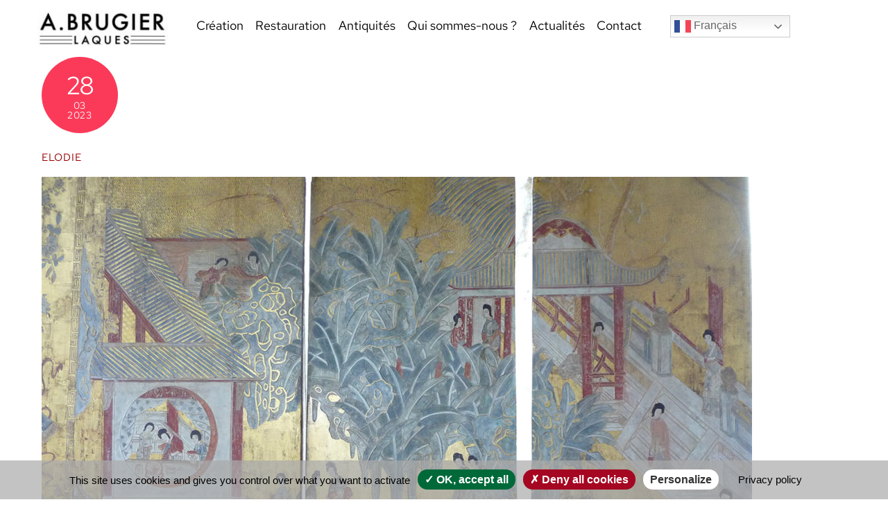

--- FILE ---
content_type: text/html; charset=UTF-8
request_url: https://www.ateliersbrugier.com/project/coro-or/coroor04/
body_size: 12740
content:
<!DOCTYPE html>
		<html lang="fr-FR">
			<head>
										<meta name="viewport" content="width=device-width, initial-scale=1">
						        <meta charset="UTF-8">
        <meta name="viewport" content="width=device-width, initial-scale=1, minimum-scale=1">
        <style id="tb_inline_styles" data-no-optimize="1">.tb_animation_on{overflow-x:hidden}.themify_builder .wow{visibility:hidden;animation-fill-mode:both}[data-tf-animation]{will-change:transform,opacity,visibility}.themify_builder .tf_lax_done{transition-duration:.8s;transition-timing-function:cubic-bezier(.165,.84,.44,1)}[data-sticky-active].tb_sticky_scroll_active{z-index:1}[data-sticky-active].tb_sticky_scroll_active .hide-on-stick{display:none}@media(min-width:1025px){.hide-desktop{width:0!important;height:0!important;padding:0!important;visibility:hidden!important;margin:0!important;display:table-column!important;background:0!important;content-visibility:hidden;overflow:hidden!important}}@media(min-width:769px) and (max-width:1024px){.hide-tablet_landscape{width:0!important;height:0!important;padding:0!important;visibility:hidden!important;margin:0!important;display:table-column!important;background:0!important;content-visibility:hidden;overflow:hidden!important}}@media(min-width:361px) and (max-width:768px){.hide-tablet{width:0!important;height:0!important;padding:0!important;visibility:hidden!important;margin:0!important;display:table-column!important;background:0!important;content-visibility:hidden;overflow:hidden!important}}@media(max-width:360px){.hide-mobile{width:0!important;height:0!important;padding:0!important;visibility:hidden!important;margin:0!important;display:table-column!important;background:0!important;content-visibility:hidden;overflow:hidden!important}}@media(max-width:768px){div.module-gallery-grid{--galn:var(--galt)}}@media(max-width:360px){
                .themify_map.tf_map_loaded{width:100%!important}
                .ui.builder_button,.ui.nav li a{padding:.525em 1.15em}
                .fullheight>.row_inner:not(.tb_col_count_1){min-height:0}
                div.module-gallery-grid{--galn:var(--galm);gap:8px}
            }</style><noscript><style>.themify_builder .wow,.wow .tf_lazy{visibility:visible!important}</style></noscript>            <style id="tf_lazy_style" data-no-optimize="1">
                .tf_svg_lazy{
                    content-visibility:auto;
                    background-size:100% 25%!important;
                    background-repeat:no-repeat!important;
                    background-position:0 0, 0 33.4%,0 66.6%,0 100%!important;
                    transition:filter .3s linear!important;
                    filter:blur(25px)!important;                    transform:translateZ(0)
                }
                .tf_svg_lazy_loaded{
                    filter:blur(0)!important
                }
                [data-lazy]:is(.module,.module_row:not(.tb_first)),.module[data-lazy] .ui,.module_row[data-lazy]:not(.tb_first):is(>.row_inner,.module_column[data-lazy],.module_subrow[data-lazy]){
                    background-image:none!important
                }
            </style>
            <noscript>
                <style>
                    .tf_svg_lazy{
                        display:none!important
                    }
                </style>
            </noscript>
                    <style id="tf_lazy_common" data-no-optimize="1">
                        img{
                max-width:100%;
                height:auto
            }
                                    :where(.tf_in_flx,.tf_flx){display:inline-flex;flex-wrap:wrap;place-items:center}
            .tf_fa,:is(em,i) tf-lottie{display:inline-block;vertical-align:middle}:is(em,i) tf-lottie{width:1.5em;height:1.5em}.tf_fa{width:1em;height:1em;stroke-width:0;stroke:currentColor;overflow:visible;fill:currentColor;pointer-events:none;text-rendering:optimizeSpeed;buffered-rendering:static}#tf_svg symbol{overflow:visible}:where(.tf_lazy){position:relative;visibility:visible;display:block;opacity:.3}.wow .tf_lazy:not(.tf_swiper-slide){visibility:hidden;opacity:1}div.tf_audio_lazy audio{visibility:hidden;height:0;display:inline}.mejs-container{visibility:visible}.tf_iframe_lazy{transition:opacity .3s ease-in-out;min-height:10px}:where(.tf_flx),.tf_swiper-wrapper{display:flex}.tf_swiper-slide{flex-shrink:0;opacity:0;width:100%;height:100%}.tf_swiper-wrapper>br,.tf_lazy.tf_swiper-wrapper .tf_lazy:after,.tf_lazy.tf_swiper-wrapper .tf_lazy:before{display:none}.tf_lazy:after,.tf_lazy:before{content:'';display:inline-block;position:absolute;width:10px!important;height:10px!important;margin:0 3px;top:50%!important;inset-inline:auto 50%!important;border-radius:100%;background-color:currentColor;visibility:visible;animation:tf-hrz-loader infinite .75s cubic-bezier(.2,.68,.18,1.08)}.tf_lazy:after{width:6px!important;height:6px!important;inset-inline:50% auto!important;margin-top:3px;animation-delay:-.4s}@keyframes tf-hrz-loader{0%,100%{transform:scale(1);opacity:1}50%{transform:scale(.1);opacity:.6}}.tf_lazy_lightbox{position:fixed;background:rgba(11,11,11,.8);color:#ccc;top:0;left:0;display:flex;align-items:center;justify-content:center;z-index:999}.tf_lazy_lightbox .tf_lazy:after,.tf_lazy_lightbox .tf_lazy:before{background:#fff}.tf_vd_lazy,tf-lottie{display:flex;flex-wrap:wrap}tf-lottie{aspect-ratio:1.777}.tf_w.tf_vd_lazy video{width:100%;height:auto;position:static;object-fit:cover}
        </style>
        <link type="image/png" href="https://www.ateliersbrugier.com/wp-content/uploads/2024/10/favicon-brugier.png" rel="apple-touch-icon" /><link type="image/png" href="https://www.ateliersbrugier.com/wp-content/uploads/2024/10/favicon-brugier.png" rel="icon" /><style id="themify-custom-fonts">@font-face{
	font-family:'red-hat';
	font-style:normal;
	font-weight:400;
	font-display:swap;
	src:url('https://www.ateliersbrugier.com/wp-content/uploads/2023/09/RedHatText-VariableFont_wght.ttf') format('truetype')
}
@font-face{
	font-family:'red-hat';
	font-style:italic;
	font-weight:400;
	font-display:swap;
	src:url('https://www.ateliersbrugier.com/wp-content/uploads/2023/09/RedHatText-Italic-VariableFont_wght.ttf') format('truetype')
}
</style><meta name='robots' content='index, follow, max-image-preview:large, max-snippet:-1, max-video-preview:-1' />

	<!-- This site is optimized with the Yoast SEO plugin v26.7 - https://yoast.com/wordpress/plugins/seo/ -->
	<title>- Ateliers Brugier</title>
	<link rel="canonical" href="https://www.ateliersbrugier.com/project/coro-or/coroor04/" />
	<meta property="og:locale" content="fr_FR" />
	<meta property="og:type" content="article" />
	<meta property="og:title" content="- Ateliers Brugier" />
	<meta property="og:url" content="https://www.ateliersbrugier.com/project/coro-or/coroor04/" />
	<meta property="og:site_name" content="Ateliers Brugier" />
	<meta property="article:modified_time" content="2023-03-28T11:43:44+00:00" />
	<meta property="og:image" content="https://www.ateliersbrugier.com/project/coro-or/coroor04" />
	<meta property="og:image:width" content="1200" />
	<meta property="og:image:height" content="900" />
	<meta property="og:image:type" content="image/jpeg" />
	<meta name="twitter:card" content="summary_large_image" />
	<script type="application/ld+json" class="yoast-schema-graph">{"@context":"https://schema.org","@graph":[{"@type":"WebPage","@id":"https://www.ateliersbrugier.com/project/coro-or/coroor04/","url":"https://www.ateliersbrugier.com/project/coro-or/coroor04/","name":"- Ateliers Brugier","isPartOf":{"@id":"https://www.ateliersbrugier.com/#website"},"primaryImageOfPage":{"@id":"https://www.ateliersbrugier.com/project/coro-or/coroor04/#primaryimage"},"image":{"@id":"https://www.ateliersbrugier.com/project/coro-or/coroor04/#primaryimage"},"thumbnailUrl":"https://www.ateliersbrugier.com/wp-content/uploads/2023/03/coroor04.jpg","datePublished":"2023-03-28T11:41:38+00:00","dateModified":"2023-03-28T11:43:44+00:00","inLanguage":"fr-FR","potentialAction":[{"@type":"ReadAction","target":["https://www.ateliersbrugier.com/project/coro-or/coroor04/"]}]},{"@type":"ImageObject","inLanguage":"fr-FR","@id":"https://www.ateliersbrugier.com/project/coro-or/coroor04/#primaryimage","url":"https://www.ateliersbrugier.com/wp-content/uploads/2023/03/coroor04.jpg","contentUrl":"https://www.ateliersbrugier.com/wp-content/uploads/2023/03/coroor04.jpg","width":1200,"height":900},{"@type":"WebSite","@id":"https://www.ateliersbrugier.com/#website","url":"https://www.ateliersbrugier.com/","name":"Ateliers Brugier","description":"","potentialAction":[{"@type":"SearchAction","target":{"@type":"EntryPoint","urlTemplate":"https://www.ateliersbrugier.com/?s={search_term_string}"},"query-input":{"@type":"PropertyValueSpecification","valueRequired":true,"valueName":"search_term_string"}}],"inLanguage":"fr-FR"}]}</script>
	<!-- / Yoast SEO plugin. -->


<link rel="alternate" type="application/rss+xml" title="Ateliers Brugier &raquo; Flux" href="https://www.ateliersbrugier.com/feed/" />
<link rel="alternate" type="application/rss+xml" title="Ateliers Brugier &raquo; Flux des commentaires" href="https://www.ateliersbrugier.com/comments/feed/" />
<link rel="alternate" title="oEmbed (JSON)" type="application/json+oembed" href="https://www.ateliersbrugier.com/wp-json/oembed/1.0/embed?url=https%3A%2F%2Fwww.ateliersbrugier.com%2Fproject%2Fcoro-or%2Fcoroor04%2F" />
<link rel="alternate" title="oEmbed (XML)" type="text/xml+oembed" href="https://www.ateliersbrugier.com/wp-json/oembed/1.0/embed?url=https%3A%2F%2Fwww.ateliersbrugier.com%2Fproject%2Fcoro-or%2Fcoroor04%2F&#038;format=xml" />
<style id='wp-img-auto-sizes-contain-inline-css'>
img:is([sizes=auto i],[sizes^="auto," i]){contain-intrinsic-size:3000px 1500px}
/*# sourceURL=wp-img-auto-sizes-contain-inline-css */
</style>
<link rel="preload" href="https://www.ateliersbrugier.com/wp-content/plugins/instagram-feed/css/sbi-styles.min.css?ver=6.10.0" as="style"><link rel='stylesheet' id='sbi_styles-css' href='https://www.ateliersbrugier.com/wp-content/plugins/instagram-feed/css/sbi-styles.min.css?ver=6.10.0' media='all' />
<style id='global-styles-inline-css'>
:root{--wp--preset--aspect-ratio--square: 1;--wp--preset--aspect-ratio--4-3: 4/3;--wp--preset--aspect-ratio--3-4: 3/4;--wp--preset--aspect-ratio--3-2: 3/2;--wp--preset--aspect-ratio--2-3: 2/3;--wp--preset--aspect-ratio--16-9: 16/9;--wp--preset--aspect-ratio--9-16: 9/16;--wp--preset--color--black: #000000;--wp--preset--color--cyan-bluish-gray: #abb8c3;--wp--preset--color--white: #ffffff;--wp--preset--color--pale-pink: #f78da7;--wp--preset--color--vivid-red: #cf2e2e;--wp--preset--color--luminous-vivid-orange: #ff6900;--wp--preset--color--luminous-vivid-amber: #fcb900;--wp--preset--color--light-green-cyan: #7bdcb5;--wp--preset--color--vivid-green-cyan: #00d084;--wp--preset--color--pale-cyan-blue: #8ed1fc;--wp--preset--color--vivid-cyan-blue: #0693e3;--wp--preset--color--vivid-purple: #9b51e0;--wp--preset--gradient--vivid-cyan-blue-to-vivid-purple: linear-gradient(135deg,rgb(6,147,227) 0%,rgb(155,81,224) 100%);--wp--preset--gradient--light-green-cyan-to-vivid-green-cyan: linear-gradient(135deg,rgb(122,220,180) 0%,rgb(0,208,130) 100%);--wp--preset--gradient--luminous-vivid-amber-to-luminous-vivid-orange: linear-gradient(135deg,rgb(252,185,0) 0%,rgb(255,105,0) 100%);--wp--preset--gradient--luminous-vivid-orange-to-vivid-red: linear-gradient(135deg,rgb(255,105,0) 0%,rgb(207,46,46) 100%);--wp--preset--gradient--very-light-gray-to-cyan-bluish-gray: linear-gradient(135deg,rgb(238,238,238) 0%,rgb(169,184,195) 100%);--wp--preset--gradient--cool-to-warm-spectrum: linear-gradient(135deg,rgb(74,234,220) 0%,rgb(151,120,209) 20%,rgb(207,42,186) 40%,rgb(238,44,130) 60%,rgb(251,105,98) 80%,rgb(254,248,76) 100%);--wp--preset--gradient--blush-light-purple: linear-gradient(135deg,rgb(255,206,236) 0%,rgb(152,150,240) 100%);--wp--preset--gradient--blush-bordeaux: linear-gradient(135deg,rgb(254,205,165) 0%,rgb(254,45,45) 50%,rgb(107,0,62) 100%);--wp--preset--gradient--luminous-dusk: linear-gradient(135deg,rgb(255,203,112) 0%,rgb(199,81,192) 50%,rgb(65,88,208) 100%);--wp--preset--gradient--pale-ocean: linear-gradient(135deg,rgb(255,245,203) 0%,rgb(182,227,212) 50%,rgb(51,167,181) 100%);--wp--preset--gradient--electric-grass: linear-gradient(135deg,rgb(202,248,128) 0%,rgb(113,206,126) 100%);--wp--preset--gradient--midnight: linear-gradient(135deg,rgb(2,3,129) 0%,rgb(40,116,252) 100%);--wp--preset--font-size--small: 13px;--wp--preset--font-size--medium: clamp(14px, 0.875rem + ((1vw - 3.2px) * 0.469), 20px);--wp--preset--font-size--large: clamp(22.041px, 1.378rem + ((1vw - 3.2px) * 1.091), 36px);--wp--preset--font-size--x-large: clamp(25.014px, 1.563rem + ((1vw - 3.2px) * 1.327), 42px);--wp--preset--font-family--system-font: -apple-system,BlinkMacSystemFont,"Segoe UI",Roboto,Oxygen-Sans,Ubuntu,Cantarell,"Helvetica Neue",sans-serif;--wp--preset--spacing--20: 0.44rem;--wp--preset--spacing--30: 0.67rem;--wp--preset--spacing--40: 1rem;--wp--preset--spacing--50: 1.5rem;--wp--preset--spacing--60: 2.25rem;--wp--preset--spacing--70: 3.38rem;--wp--preset--spacing--80: 5.06rem;--wp--preset--shadow--natural: 6px 6px 9px rgba(0, 0, 0, 0.2);--wp--preset--shadow--deep: 12px 12px 50px rgba(0, 0, 0, 0.4);--wp--preset--shadow--sharp: 6px 6px 0px rgba(0, 0, 0, 0.2);--wp--preset--shadow--outlined: 6px 6px 0px -3px rgb(255, 255, 255), 6px 6px rgb(0, 0, 0);--wp--preset--shadow--crisp: 6px 6px 0px rgb(0, 0, 0);}:where(body) { margin: 0; }.wp-site-blocks > .alignleft { float: left; margin-right: 2em; }.wp-site-blocks > .alignright { float: right; margin-left: 2em; }.wp-site-blocks > .aligncenter { justify-content: center; margin-left: auto; margin-right: auto; }:where(.wp-site-blocks) > * { margin-block-start: 24px; margin-block-end: 0; }:where(.wp-site-blocks) > :first-child { margin-block-start: 0; }:where(.wp-site-blocks) > :last-child { margin-block-end: 0; }:root { --wp--style--block-gap: 24px; }:root :where(.is-layout-flow) > :first-child{margin-block-start: 0;}:root :where(.is-layout-flow) > :last-child{margin-block-end: 0;}:root :where(.is-layout-flow) > *{margin-block-start: 24px;margin-block-end: 0;}:root :where(.is-layout-constrained) > :first-child{margin-block-start: 0;}:root :where(.is-layout-constrained) > :last-child{margin-block-end: 0;}:root :where(.is-layout-constrained) > *{margin-block-start: 24px;margin-block-end: 0;}:root :where(.is-layout-flex){gap: 24px;}:root :where(.is-layout-grid){gap: 24px;}.is-layout-flow > .alignleft{float: left;margin-inline-start: 0;margin-inline-end: 2em;}.is-layout-flow > .alignright{float: right;margin-inline-start: 2em;margin-inline-end: 0;}.is-layout-flow > .aligncenter{margin-left: auto !important;margin-right: auto !important;}.is-layout-constrained > .alignleft{float: left;margin-inline-start: 0;margin-inline-end: 2em;}.is-layout-constrained > .alignright{float: right;margin-inline-start: 2em;margin-inline-end: 0;}.is-layout-constrained > .aligncenter{margin-left: auto !important;margin-right: auto !important;}.is-layout-constrained > :where(:not(.alignleft):not(.alignright):not(.alignfull)){margin-left: auto !important;margin-right: auto !important;}body .is-layout-flex{display: flex;}.is-layout-flex{flex-wrap: wrap;align-items: center;}.is-layout-flex > :is(*, div){margin: 0;}body .is-layout-grid{display: grid;}.is-layout-grid > :is(*, div){margin: 0;}body{font-family: var(--wp--preset--font-family--system-font);font-size: var(--wp--preset--font-size--medium);line-height: 1.6;padding-top: 0px;padding-right: 0px;padding-bottom: 0px;padding-left: 0px;}a:where(:not(.wp-element-button)){text-decoration: underline;}:root :where(.wp-element-button, .wp-block-button__link){background-color: #32373c;border-width: 0;color: #fff;font-family: inherit;font-size: inherit;font-style: inherit;font-weight: inherit;letter-spacing: inherit;line-height: inherit;padding-top: calc(0.667em + 2px);padding-right: calc(1.333em + 2px);padding-bottom: calc(0.667em + 2px);padding-left: calc(1.333em + 2px);text-decoration: none;text-transform: inherit;}.has-black-color{color: var(--wp--preset--color--black) !important;}.has-cyan-bluish-gray-color{color: var(--wp--preset--color--cyan-bluish-gray) !important;}.has-white-color{color: var(--wp--preset--color--white) !important;}.has-pale-pink-color{color: var(--wp--preset--color--pale-pink) !important;}.has-vivid-red-color{color: var(--wp--preset--color--vivid-red) !important;}.has-luminous-vivid-orange-color{color: var(--wp--preset--color--luminous-vivid-orange) !important;}.has-luminous-vivid-amber-color{color: var(--wp--preset--color--luminous-vivid-amber) !important;}.has-light-green-cyan-color{color: var(--wp--preset--color--light-green-cyan) !important;}.has-vivid-green-cyan-color{color: var(--wp--preset--color--vivid-green-cyan) !important;}.has-pale-cyan-blue-color{color: var(--wp--preset--color--pale-cyan-blue) !important;}.has-vivid-cyan-blue-color{color: var(--wp--preset--color--vivid-cyan-blue) !important;}.has-vivid-purple-color{color: var(--wp--preset--color--vivid-purple) !important;}.has-black-background-color{background-color: var(--wp--preset--color--black) !important;}.has-cyan-bluish-gray-background-color{background-color: var(--wp--preset--color--cyan-bluish-gray) !important;}.has-white-background-color{background-color: var(--wp--preset--color--white) !important;}.has-pale-pink-background-color{background-color: var(--wp--preset--color--pale-pink) !important;}.has-vivid-red-background-color{background-color: var(--wp--preset--color--vivid-red) !important;}.has-luminous-vivid-orange-background-color{background-color: var(--wp--preset--color--luminous-vivid-orange) !important;}.has-luminous-vivid-amber-background-color{background-color: var(--wp--preset--color--luminous-vivid-amber) !important;}.has-light-green-cyan-background-color{background-color: var(--wp--preset--color--light-green-cyan) !important;}.has-vivid-green-cyan-background-color{background-color: var(--wp--preset--color--vivid-green-cyan) !important;}.has-pale-cyan-blue-background-color{background-color: var(--wp--preset--color--pale-cyan-blue) !important;}.has-vivid-cyan-blue-background-color{background-color: var(--wp--preset--color--vivid-cyan-blue) !important;}.has-vivid-purple-background-color{background-color: var(--wp--preset--color--vivid-purple) !important;}.has-black-border-color{border-color: var(--wp--preset--color--black) !important;}.has-cyan-bluish-gray-border-color{border-color: var(--wp--preset--color--cyan-bluish-gray) !important;}.has-white-border-color{border-color: var(--wp--preset--color--white) !important;}.has-pale-pink-border-color{border-color: var(--wp--preset--color--pale-pink) !important;}.has-vivid-red-border-color{border-color: var(--wp--preset--color--vivid-red) !important;}.has-luminous-vivid-orange-border-color{border-color: var(--wp--preset--color--luminous-vivid-orange) !important;}.has-luminous-vivid-amber-border-color{border-color: var(--wp--preset--color--luminous-vivid-amber) !important;}.has-light-green-cyan-border-color{border-color: var(--wp--preset--color--light-green-cyan) !important;}.has-vivid-green-cyan-border-color{border-color: var(--wp--preset--color--vivid-green-cyan) !important;}.has-pale-cyan-blue-border-color{border-color: var(--wp--preset--color--pale-cyan-blue) !important;}.has-vivid-cyan-blue-border-color{border-color: var(--wp--preset--color--vivid-cyan-blue) !important;}.has-vivid-purple-border-color{border-color: var(--wp--preset--color--vivid-purple) !important;}.has-vivid-cyan-blue-to-vivid-purple-gradient-background{background: var(--wp--preset--gradient--vivid-cyan-blue-to-vivid-purple) !important;}.has-light-green-cyan-to-vivid-green-cyan-gradient-background{background: var(--wp--preset--gradient--light-green-cyan-to-vivid-green-cyan) !important;}.has-luminous-vivid-amber-to-luminous-vivid-orange-gradient-background{background: var(--wp--preset--gradient--luminous-vivid-amber-to-luminous-vivid-orange) !important;}.has-luminous-vivid-orange-to-vivid-red-gradient-background{background: var(--wp--preset--gradient--luminous-vivid-orange-to-vivid-red) !important;}.has-very-light-gray-to-cyan-bluish-gray-gradient-background{background: var(--wp--preset--gradient--very-light-gray-to-cyan-bluish-gray) !important;}.has-cool-to-warm-spectrum-gradient-background{background: var(--wp--preset--gradient--cool-to-warm-spectrum) !important;}.has-blush-light-purple-gradient-background{background: var(--wp--preset--gradient--blush-light-purple) !important;}.has-blush-bordeaux-gradient-background{background: var(--wp--preset--gradient--blush-bordeaux) !important;}.has-luminous-dusk-gradient-background{background: var(--wp--preset--gradient--luminous-dusk) !important;}.has-pale-ocean-gradient-background{background: var(--wp--preset--gradient--pale-ocean) !important;}.has-electric-grass-gradient-background{background: var(--wp--preset--gradient--electric-grass) !important;}.has-midnight-gradient-background{background: var(--wp--preset--gradient--midnight) !important;}.has-small-font-size{font-size: var(--wp--preset--font-size--small) !important;}.has-medium-font-size{font-size: var(--wp--preset--font-size--medium) !important;}.has-large-font-size{font-size: var(--wp--preset--font-size--large) !important;}.has-x-large-font-size{font-size: var(--wp--preset--font-size--x-large) !important;}.has-system-font-font-family{font-family: var(--wp--preset--font-family--system-font) !important;}
:root :where(.wp-block-pullquote){font-size: clamp(0.984em, 0.984rem + ((1vw - 0.2em) * 0.645), 1.5em);line-height: 1.6;}
/*# sourceURL=global-styles-inline-css */
</style>
<link rel="preload" href="https://www.ateliersbrugier.com/wp-content/plugins/themify-shortcodes/assets/styles.css?ver=6.9" as="style"><link rel='stylesheet' id='themify-shortcodes-css' href='https://www.ateliersbrugier.com/wp-content/plugins/themify-shortcodes/assets/styles.css?ver=6.9' media='all' />
<link rel="preload" href="https://www.ateliersbrugier.com/wp-content/plugins/themify-ptb/public/css/ptb-public.css?ver=2.2.5" as="style"><link rel='stylesheet' id='ptb-css' href='https://www.ateliersbrugier.com/wp-content/plugins/themify-ptb/public/css/ptb-public.css?ver=2.2.5' media='all' />
<script src="https://www.ateliersbrugier.com/wp-includes/js/jquery/jquery.min.js?ver=3.7.1" id="jquery-core-js"></script>
<script src="https://www.ateliersbrugier.com/wp-includes/js/jquery/jquery-migrate.min.js?ver=3.4.1" id="jquery-migrate-js"></script>
<script id="ptb-js-extra">
var ptb = {"url":"https://www.ateliersbrugier.com/wp-content/plugins/themify-ptb/public/","ver":"2.2.5","include":"https://www.ateliersbrugier.com/wp-includes/js/","is_themify":"1","jqmeter":"https://www.ateliersbrugier.com/wp-content/plugins/themify-ptb/public/js/jqmeter.min.js","ajaxurl":"https://www.ateliersbrugier.com/wp-admin/admin-ajax.php","lng":"fr","map_key":"AIzaSyAGtaXQMh23PUrh32Jec2RUnVzzoVoVyLw","modules":{"gallery":{"js":"https://www.ateliersbrugier.com/wp-content/plugins/themify-ptb/public/js/modules/gallery.js","selector":".ptb_extra_showcase, .ptb_extra_gallery_masonry .ptb_extra_gallery"},"map":{"js":"https://www.ateliersbrugier.com/wp-content/plugins/themify-ptb/public/js/modules/map.js","selector":".ptb_extra_map"},"progress_bar":{"js":"https://www.ateliersbrugier.com/wp-content/plugins/themify-ptb/public/js/modules/progress_bar.js","selector":".ptb_extra_progress_bar"},"rating":{"js":"https://www.ateliersbrugier.com/wp-content/plugins/themify-ptb/public/js/modules/rating.js","selector":".ptb_extra_rating"},"video":{"js":"https://www.ateliersbrugier.com/wp-content/plugins/themify-ptb/public/js/modules/video.js","selector":".ptb_extra_show_video"},"accordion":{"js":"https://www.ateliersbrugier.com/wp-content/plugins/themify-ptb/public/js/modules/accordion.js","selector":".ptb_extra_accordion"},"lightbox":{"js":"https://www.ateliersbrugier.com/wp-content/plugins/themify-ptb/public/js/modules/lightbox.js","selector":".ptb_lightbox, .ptb_extra_lightbox, .ptb_extra_video_lightbox"},"masonry":{"js":"https://www.ateliersbrugier.com/wp-content/plugins/themify-ptb/public/js/modules/masonry.js","selector":".ptb_masonry"},"post_filter":{"js":"https://www.ateliersbrugier.com/wp-content/plugins/themify-ptb/public/js/modules/post_filter.js","selector":".ptb-post-filter"}}};
//# sourceURL=ptb-js-extra
</script>
<script defer="defer" src="https://www.ateliersbrugier.com/wp-content/plugins/themify-ptb/public/js/ptb-public.js?ver=2.2.5" id="ptb-js"></script>
<link rel="EditURI" type="application/rsd+xml" title="RSD" href="https://www.ateliersbrugier.com/xmlrpc.php?rsd" />
<meta name="generator" content="WordPress 6.9" />
<meta name="generator" content="Redux 4.5.10" />			<!-- DO NOT COPY THIS SNIPPET! Start of Page Analytics Tracking for HubSpot WordPress plugin v11.3.37-->
			<script class="hsq-set-content-id" data-content-id="blog-post">
				var _hsq = _hsq || [];
				_hsq.push(["setContentType", "blog-post"]);
			</script>
			<!-- DO NOT COPY THIS SNIPPET! End of Page Analytics Tracking for HubSpot WordPress plugin -->
			
	<style>
	@keyframes themifyAnimatedBG{
		0%{background-color:#33baab}100%{background-color:#e33b9e}50%{background-color:#4961d7}33.3%{background-color:#2ea85c}25%{background-color:#2bb8ed}20%{background-color:#dd5135}
	}
	.module_row.animated-bg{
		animation:themifyAnimatedBG 30000ms infinite alternate
	}
	</style>
	<style>.recentcomments a{display:inline !important;padding:0 !important;margin:0 !important;}</style><!-- Matomo -->
<script>
  var _paq = window._paq = window._paq || [];
  /* tracker methods like "setCustomDimension" should be called before "trackPageView" */
  _paq.push(['trackPageView']);
  _paq.push(['enableLinkTracking']);
  (function() {
    var u="//data.lemajordome.net/";
    _paq.push(['setTrackerUrl', u+'matomo.php']);
    _paq.push(['setSiteId', '48']);
    var d=document, g=d.createElement('script'), s=d.getElementsByTagName('script')[0];
    g.async=true; g.src=u+'matomo.js'; s.parentNode.insertBefore(g,s);
  })();
</script>
<!-- End Matomo Code -->

<!-- Tarte au citron -->
<script type="text/javascript" src="https://www.ateliersbrugier.com/tarteaucitron/tarteaucitron.js"></script>
<script type="text/javascript">

    	tarteaucitron.init({
   	   "privacyUrl": "https://www.ateliersbrugier.com/mentions-legales/", /* Privacy policy url */

 "hashtag": "#tarteaucitron", /* Open the panel with this hashtag */
    	  "cookieName": "tarteaucitron", /* Cookie name */
    
    	  "orientation": "bottom", /* Banner position (top - bottom) */
       
          "groupServices": false, /* Group services by category */
                           
    	  "showAlertSmall": false, /* Show the small banner on bottom right */
    	  "cookieslist": false, /* Show the cookie list */
                           
          "closePopup": false, /* Show a close X on the banner */

          "showIcon": true, /* Show cookie icon to manage cookies */
          //"iconSrc": "", /* Optionnal: URL or base64 encoded image */
          "iconPosition": "BottomRight", /* BottomRight, BottomLeft, TopRight and TopLeft */

    	  "adblocker": false, /* Show a Warning if an adblocker is detected */
                           
          "DenyAllCta" : true, /* Show the deny all button */
          "AcceptAllCta" : true, /* Show the accept all button when highPrivacy on */
          "highPrivacy": true, /* HIGHLY RECOMMANDED Disable auto consent */
                           
    	  "handleBrowserDNTRequest": false, /* If Do Not Track == 1, disallow all */

    	  "removeCredit": false, /* Remove credit link */
    	  "moreInfoLink": true, /* Show more info link */

          "useExternalCss": false, /* If false, the tarteaucitron.css file will be loaded */
          "useExternalJs": false, /* If false, the tarteaucitron.js file will be loaded */

    	  //"cookieDomain": ".my-multisite-domaine.fr", /* Shared cookie for multisite */
                          
          "readmoreLink": "", /* Change the default readmore link */

          "mandatory": true, /* Show a message about mandatory cookies */
        });
        </script>
		<script type="text/javascript">tarteaucitron.user.hotjarId = 		3466866;tarteaucitron.user.HotjarSv = 6;</script>

<!-- FIN Tarte au citron -->

<!-- Hotjar Tracking Code for Les ateliers Brugier -->
<script>
    (function(h,o,t,j,a,r){
        h.hj=h.hj||function(){(h.hj.q=h.hj.q||[]).push(arguments)};
        h._hjSettings={hjid:3466866,hjsv:6};
        a=o.getElementsByTagName('head')[0];
        r=o.createElement('script');r.async=1;
        r.src=t+h._hjSettings.hjid+j+h._hjSettings.hjsv;
        a.appendChild(r);
    })(window,document,'https://static.hotjar.com/c/hotjar-','.js?sv=');
</script><link rel="prefetch" href="https://www.ateliersbrugier.com/wp-content/themes/themify-ultra/js/themify-script.js?ver=8.0.8" as="script" fetchpriority="low"><link rel="prefetch" href="https://www.ateliersbrugier.com/wp-content/themes/themify-ultra/themify/js/modules/themify-sidemenu.js?ver=8.2.0" as="script" fetchpriority="low"><link rel="prefetch" href="https://www.ateliersbrugier.com/wp-content/themes/themify-ultra/themify/themify-builder/js/modules/sticky.js?ver=8.2.0" as="script" fetchpriority="low"><link rel="prefetch" href="https://www.ateliersbrugier.com/wp-content/themes/themify-ultra/themify/themify-builder/js/modules/menu.js?ver=8.2.0" as="script" fetchpriority="low"><link rel="preload" href="https://www.ateliersbrugier.com/wp-content/themes/themify-ultra/themify/themify-builder/js/themify-builder-script.js?ver=8.2.0" as="script" fetchpriority="low"><link rel="preload" href="https://www.ateliersbrugier.com/wp-content/uploads/2024/10/2024-LOGO-brugier.jpg" as="image"><link rel="preload" href="https://www.ateliersbrugier.com/wp-content/uploads/2026/01/Ateliers-Brugier-logo-2025-200x53.jpg" as="image" imagesrcset="https://www.ateliersbrugier.com/wp-content/uploads/2026/01/Ateliers-Brugier-logo-2025-200x53.jpg 200w, https://www.ateliersbrugier.com/wp-content/uploads/2026/01/Ateliers-Brugier-logo-2025-300x80.jpg 300w, https://www.ateliersbrugier.com/wp-content/uploads/2026/01/Ateliers-Brugier-logo-2025.jpg 513w" imagesizes="(max-width: 200px) 100vw, 200px" fetchpriority="high"><style id="tf_gf_fonts_style">@font-face{font-family:'Public Sans';font-style:italic;font-display:swap;src:url(https://fonts.gstatic.com/s/publicsans/v21/ijwTs572Xtc6ZYQws9YVwnNDTJPax9k0.woff2) format('woff2');unicode-range:U+0102-0103,U+0110-0111,U+0128-0129,U+0168-0169,U+01A0-01A1,U+01AF-01B0,U+0300-0301,U+0303-0304,U+0308-0309,U+0323,U+0329,U+1EA0-1EF9,U+20AB;}@font-face{font-family:'Public Sans';font-style:italic;font-display:swap;src:url(https://fonts.gstatic.com/s/publicsans/v21/ijwTs572Xtc6ZYQws9YVwnNDTJLax9k0.woff2) format('woff2');unicode-range:U+0100-02BA,U+02BD-02C5,U+02C7-02CC,U+02CE-02D7,U+02DD-02FF,U+0304,U+0308,U+0329,U+1D00-1DBF,U+1E00-1E9F,U+1EF2-1EFF,U+2020,U+20A0-20AB,U+20AD-20C0,U+2113,U+2C60-2C7F,U+A720-A7FF;}@font-face{font-family:'Public Sans';font-style:italic;font-display:swap;src:url(https://fonts.gstatic.com/s/publicsans/v21/ijwTs572Xtc6ZYQws9YVwnNDTJzaxw.woff2) format('woff2');unicode-range:U+0000-00FF,U+0131,U+0152-0153,U+02BB-02BC,U+02C6,U+02DA,U+02DC,U+0304,U+0308,U+0329,U+2000-206F,U+20AC,U+2122,U+2191,U+2193,U+2212,U+2215,U+FEFF,U+FFFD;}@font-face{font-family:'Public Sans';font-style:italic;font-weight:600;font-display:swap;src:url(https://fonts.gstatic.com/s/publicsans/v21/ijwTs572Xtc6ZYQws9YVwnNDTJPax9k0.woff2) format('woff2');unicode-range:U+0102-0103,U+0110-0111,U+0128-0129,U+0168-0169,U+01A0-01A1,U+01AF-01B0,U+0300-0301,U+0303-0304,U+0308-0309,U+0323,U+0329,U+1EA0-1EF9,U+20AB;}@font-face{font-family:'Public Sans';font-style:italic;font-weight:600;font-display:swap;src:url(https://fonts.gstatic.com/s/publicsans/v21/ijwTs572Xtc6ZYQws9YVwnNDTJLax9k0.woff2) format('woff2');unicode-range:U+0100-02BA,U+02BD-02C5,U+02C7-02CC,U+02CE-02D7,U+02DD-02FF,U+0304,U+0308,U+0329,U+1D00-1DBF,U+1E00-1E9F,U+1EF2-1EFF,U+2020,U+20A0-20AB,U+20AD-20C0,U+2113,U+2C60-2C7F,U+A720-A7FF;}@font-face{font-family:'Public Sans';font-style:italic;font-weight:600;font-display:swap;src:url(https://fonts.gstatic.com/s/publicsans/v21/ijwTs572Xtc6ZYQws9YVwnNDTJzaxw.woff2) format('woff2');unicode-range:U+0000-00FF,U+0131,U+0152-0153,U+02BB-02BC,U+02C6,U+02DA,U+02DC,U+0304,U+0308,U+0329,U+2000-206F,U+20AC,U+2122,U+2191,U+2193,U+2212,U+2215,U+FEFF,U+FFFD;}@font-face{font-family:'Public Sans';font-style:italic;font-weight:700;font-display:swap;src:url(https://fonts.gstatic.com/s/publicsans/v21/ijwTs572Xtc6ZYQws9YVwnNDTJPax9k0.woff2) format('woff2');unicode-range:U+0102-0103,U+0110-0111,U+0128-0129,U+0168-0169,U+01A0-01A1,U+01AF-01B0,U+0300-0301,U+0303-0304,U+0308-0309,U+0323,U+0329,U+1EA0-1EF9,U+20AB;}@font-face{font-family:'Public Sans';font-style:italic;font-weight:700;font-display:swap;src:url(https://fonts.gstatic.com/s/publicsans/v21/ijwTs572Xtc6ZYQws9YVwnNDTJLax9k0.woff2) format('woff2');unicode-range:U+0100-02BA,U+02BD-02C5,U+02C7-02CC,U+02CE-02D7,U+02DD-02FF,U+0304,U+0308,U+0329,U+1D00-1DBF,U+1E00-1E9F,U+1EF2-1EFF,U+2020,U+20A0-20AB,U+20AD-20C0,U+2113,U+2C60-2C7F,U+A720-A7FF;}@font-face{font-family:'Public Sans';font-style:italic;font-weight:700;font-display:swap;src:url(https://fonts.gstatic.com/s/publicsans/v21/ijwTs572Xtc6ZYQws9YVwnNDTJzaxw.woff2) format('woff2');unicode-range:U+0000-00FF,U+0131,U+0152-0153,U+02BB-02BC,U+02C6,U+02DA,U+02DC,U+0304,U+0308,U+0329,U+2000-206F,U+20AC,U+2122,U+2191,U+2193,U+2212,U+2215,U+FEFF,U+FFFD;}@font-face{font-family:'Public Sans';font-display:swap;src:url(https://fonts.gstatic.com/s/publicsans/v21/ijwRs572Xtc6ZYQws9YVwnNJfJ7Cww.woff2) format('woff2');unicode-range:U+0102-0103,U+0110-0111,U+0128-0129,U+0168-0169,U+01A0-01A1,U+01AF-01B0,U+0300-0301,U+0303-0304,U+0308-0309,U+0323,U+0329,U+1EA0-1EF9,U+20AB;}@font-face{font-family:'Public Sans';font-display:swap;src:url(https://fonts.gstatic.com/s/publicsans/v21/ijwRs572Xtc6ZYQws9YVwnNIfJ7Cww.woff2) format('woff2');unicode-range:U+0100-02BA,U+02BD-02C5,U+02C7-02CC,U+02CE-02D7,U+02DD-02FF,U+0304,U+0308,U+0329,U+1D00-1DBF,U+1E00-1E9F,U+1EF2-1EFF,U+2020,U+20A0-20AB,U+20AD-20C0,U+2113,U+2C60-2C7F,U+A720-A7FF;}@font-face{font-family:'Public Sans';font-display:swap;src:url(https://fonts.gstatic.com/s/publicsans/v21/ijwRs572Xtc6ZYQws9YVwnNGfJ4.woff2) format('woff2');unicode-range:U+0000-00FF,U+0131,U+0152-0153,U+02BB-02BC,U+02C6,U+02DA,U+02DC,U+0304,U+0308,U+0329,U+2000-206F,U+20AC,U+2122,U+2191,U+2193,U+2212,U+2215,U+FEFF,U+FFFD;}@font-face{font-family:'Public Sans';font-weight:600;font-display:swap;src:url(https://fonts.gstatic.com/s/publicsans/v21/ijwRs572Xtc6ZYQws9YVwnNJfJ7Cww.woff2) format('woff2');unicode-range:U+0102-0103,U+0110-0111,U+0128-0129,U+0168-0169,U+01A0-01A1,U+01AF-01B0,U+0300-0301,U+0303-0304,U+0308-0309,U+0323,U+0329,U+1EA0-1EF9,U+20AB;}@font-face{font-family:'Public Sans';font-weight:600;font-display:swap;src:url(https://fonts.gstatic.com/s/publicsans/v21/ijwRs572Xtc6ZYQws9YVwnNIfJ7Cww.woff2) format('woff2');unicode-range:U+0100-02BA,U+02BD-02C5,U+02C7-02CC,U+02CE-02D7,U+02DD-02FF,U+0304,U+0308,U+0329,U+1D00-1DBF,U+1E00-1E9F,U+1EF2-1EFF,U+2020,U+20A0-20AB,U+20AD-20C0,U+2113,U+2C60-2C7F,U+A720-A7FF;}@font-face{font-family:'Public Sans';font-weight:600;font-display:swap;src:url(https://fonts.gstatic.com/s/publicsans/v21/ijwRs572Xtc6ZYQws9YVwnNGfJ4.woff2) format('woff2');unicode-range:U+0000-00FF,U+0131,U+0152-0153,U+02BB-02BC,U+02C6,U+02DA,U+02DC,U+0304,U+0308,U+0329,U+2000-206F,U+20AC,U+2122,U+2191,U+2193,U+2212,U+2215,U+FEFF,U+FFFD;}@font-face{font-family:'Public Sans';font-weight:700;font-display:swap;src:url(https://fonts.gstatic.com/s/publicsans/v21/ijwRs572Xtc6ZYQws9YVwnNJfJ7Cww.woff2) format('woff2');unicode-range:U+0102-0103,U+0110-0111,U+0128-0129,U+0168-0169,U+01A0-01A1,U+01AF-01B0,U+0300-0301,U+0303-0304,U+0308-0309,U+0323,U+0329,U+1EA0-1EF9,U+20AB;}@font-face{font-family:'Public Sans';font-weight:700;font-display:swap;src:url(https://fonts.gstatic.com/s/publicsans/v21/ijwRs572Xtc6ZYQws9YVwnNIfJ7Cww.woff2) format('woff2');unicode-range:U+0100-02BA,U+02BD-02C5,U+02C7-02CC,U+02CE-02D7,U+02DD-02FF,U+0304,U+0308,U+0329,U+1D00-1DBF,U+1E00-1E9F,U+1EF2-1EFF,U+2020,U+20A0-20AB,U+20AD-20C0,U+2113,U+2C60-2C7F,U+A720-A7FF;}@font-face{font-family:'Public Sans';font-weight:700;font-display:swap;src:url(https://fonts.gstatic.com/s/publicsans/v21/ijwRs572Xtc6ZYQws9YVwnNGfJ4.woff2) format('woff2');unicode-range:U+0000-00FF,U+0131,U+0152-0153,U+02BB-02BC,U+02C6,U+02DA,U+02DC,U+0304,U+0308,U+0329,U+2000-206F,U+20AC,U+2122,U+2191,U+2193,U+2212,U+2215,U+FEFF,U+FFFD;}</style><link rel="preload" fetchpriority="high" href="https://www.ateliersbrugier.com/wp-content/uploads/themify-concate/4185500341/themify-3973285756.css" as="style"><link fetchpriority="high" id="themify_concate-css" rel="stylesheet" href="https://www.ateliersbrugier.com/wp-content/uploads/themify-concate/4185500341/themify-3973285756.css">			</head>
			<body class="attachment wp-singular attachment-template-default single single-attachment postid-3579 attachmentid-3579 attachment-jpeg wp-theme-themify-ultra wp-child-theme-themify-ultra-child skin-default sidebar-none default_width no-home tb_animation_on ready-view header-horizontal no-fixed-header footer-block search-off footer-widgets-off footer-menu-navigation-off sidemenu-active">
				<a class="screen-reader-text skip-to-content" href="#content">Skip to content</a><svg id="tf_svg" style="display:none"><defs></defs></svg><script> </script>					<div id="pagewrap" class="tf_box hfeed site">
						<!-- Builder Pro Template Start: Header --><header id="tbp_header" class="tbp_template" data-label="disabled"><!--themify_builder_content-->
<div id="themify_builder_content-3748" data-postid="3748" class="themify_builder_content themify_builder_content-3748 themify_builder tf_clear">
                    <div  data-css_id="9ilw979" data-sticky-active="{&quot;d&quot;:[]}" data-lazy="1" class="module_row themify_builder_row fullwidth tb_9ilw979 tb_first tf_w">
                        <div class="row_inner col_align_top gutter-none tb_col_count_2 tf_box tf_rel">
                        <div  data-lazy="1" class="module_column tb-column col4-1 tb_p4mq979 first">
                    <!-- module image -->
<div  class="module module-image tb_r0pu548 image-top   tf_mw" data-lazy="1">
        <div class="image-wrap tf_rel tf_mw">
            <a href="https://www.ateliersbrugier.com/">
                   <img data-tf-not-load="1" fetchpriority="high" loading="auto" decoding="auto" decoding="async" src="https://www.ateliersbrugier.com/wp-content/uploads/2026/01/Ateliers-Brugier-logo-2025-200x53.jpg" width="200" height="53" class="wp-post-image wp-image-4536" title="Ateliers Brugier logo 2025" alt="Ateliers Brugier logo 2025" srcset="https://www.ateliersbrugier.com/wp-content/uploads/2026/01/Ateliers-Brugier-logo-2025-200x53.jpg 200w, https://www.ateliersbrugier.com/wp-content/uploads/2026/01/Ateliers-Brugier-logo-2025-300x80.jpg 300w, https://www.ateliersbrugier.com/wp-content/uploads/2026/01/Ateliers-Brugier-logo-2025.jpg 513w" sizes="(max-width: 200px) 100vw, 200px" />        </a>
    
        </div>
    <!-- /image-wrap -->
    
        </div>
<!-- /module image -->        </div>
                    <div  data-lazy="1" class="module_column tb-column col4-3 tb_rqsd904 last">
                    <!-- module menu -->
<div  class="module module-menu tb_w2oq947  mobile-menu-slide" data-menu-style="mobile-menu-slide" data-menu-breakpoint="900" data-menu-direction="right" data-element-id="tb_w2oq947" data-lazy="1">
            <style>
            @media(max-width:900px){
                .tb_w2oq947 .menu-module-burger{
                    display:inline-block
                }
                .tb_w2oq947 .module-menu-container{
                    display:none
                }
                .tb_w2oq947 .module-menu-container.is-open{
                    display:block
                }
            }
        </style>
        <a rel="nofollow" href="#" class="tf_hide menu-module-burger">
            <span class="menu-module-burger-inner tf_inline_b tf_rel"></span>
            <span class="screen-reader-text">Menu</span>
        </a>
        
    <div class="module-menu-container"><ul id="menu-brugier" class="ui tf_clearfix nav tf_rel tf_scrollbar  tb_default_color"><li id="menu-item-352" class="menu-item-page-346 menu-item menu-item-type-post_type menu-item-object-page menu-item-352"><a href="https://www.ateliersbrugier.com/creation/">Création</a></li>
<li id="menu-item-343" class="menu-item-page-341 menu-item menu-item-type-post_type menu-item-object-page menu-item-343"><a href="https://www.ateliersbrugier.com/restauration/">Restauration</a></li>
<li id="menu-item-468" class="menu-item-page-433 menu-item menu-item-type-post_type menu-item-object-page menu-item-has-children menu-item-468"><a href="https://www.ateliersbrugier.com/antiquites/">Antiquités</a>
<ul class="sub-menu">
	<li id="menu-item-3742" class="menu-item-portfolio-19 menu-item menu-item-type-post_type menu-item-object-portfolio menu-item-3742 menu-portfolio-19-parent-468"><a href="https://www.ateliersbrugier.com/project/les-paravents/">Les paravents en laque de Coromandel</a></li>
	<li id="menu-item-3741" class="menu-item-portfolio-494 menu-item menu-item-type-post_type menu-item-object-portfolio menu-item-3741 menu-portfolio-494-parent-468"><a href="https://www.ateliersbrugier.com/project/les-coffres-et-coffrets-namban/">Les coffrets namban</a></li>
	<li id="menu-item-3740" class="menu-item-portfolio-510 menu-item menu-item-type-post_type menu-item-object-portfolio menu-item-3740 menu-portfolio-510-parent-468"><a href="https://www.ateliersbrugier.com/project/les-coffres-japonais/">Les coffres japonais</a></li>
	<li id="menu-item-3743" class="menu-item-portfolio-540 menu-item menu-item-type-post_type menu-item-object-portfolio menu-item-3743 menu-portfolio-540-parent-468"><a href="https://www.ateliersbrugier.com/project/les-boites-japonaises/">Les petites boîtes japonaises</a></li>
	<li id="menu-item-3739" class="menu-item-portfolio-761 menu-item menu-item-type-post_type menu-item-object-portfolio menu-item-3739 menu-portfolio-761-parent-468"><a href="https://www.ateliersbrugier.com/project/les-meubles-en-laque/">Le mobilier en laque</a></li>
	<li id="menu-item-3744" class="menu-item-portfolio-2769 menu-item menu-item-type-post_type menu-item-object-portfolio menu-item-3744 menu-portfolio-2769-parent-468"><a href="https://www.ateliersbrugier.com/project/papier/">Peintures et Paravents sur papier</a></li>
</ul>
</li>
<li id="menu-item-308" class="menu-item-page-300 menu-item menu-item-type-post_type menu-item-object-page menu-item-308"><a href="https://www.ateliersbrugier.com/lhistoire-des-ateliers-brugiers/">Qui sommes-nous ?</a></li>
<li id="menu-item-1941" class="menu-item-page-1939 menu-item menu-item-type-post_type menu-item-object-page menu-item-has-children menu-item-1941"><a href="https://www.ateliersbrugier.com/actus/">Actualités</a>
<ul class="sub-menu">
	<li id="menu-item-3932" class="menu-item-page-1931 menu-item menu-item-type-post_type menu-item-object-page menu-item-3932 menu-page-1931-parent-1941"><a href="https://www.ateliersbrugier.com/expo/">Expositions</a></li>
	<li id="menu-item-3507" class="menu-item-page-3505 menu-item menu-item-type-post_type menu-item-object-page menu-item-3507 menu-page-3505-parent-1941"><a href="https://www.ateliersbrugier.com/conferences/">Conférences</a></li>
	<li id="menu-item-1972" class="menu-item-page-1760 menu-item menu-item-type-post_type menu-item-object-page menu-item-1972 menu-page-1760-parent-1941"><a href="https://www.ateliersbrugier.com/presse/">Presse</a></li>
	<li id="menu-item-479" class="menu-item-page-477 menu-item menu-item-type-post_type menu-item-object-page menu-item-479 menu-page-477-parent-1941"><a href="https://www.ateliersbrugier.com/archives/">Archives</a></li>
</ul>
</li>
<li id="menu-item-854" class="menu-item-page-99 menu-item menu-item-type-post_type menu-item-object-page menu-item-854"><a href="https://www.ateliersbrugier.com/contact-2/">Contact</a></li>
</ul></div>        <style>
            .mobile-menu-module[data-module="tb_w2oq947"]{
                right:-300px            }
        </style>
    </div>
<!-- /module menu -->
        </div>
                        </div>
        </div>
        </div>
<!--/themify_builder_content-->
</header><!-- Builder Pro Template End: Header -->						<div id="body" class="tf_clearfix">
							    <!-- layout-container -->
    <div id="layout" class="pagewidth tf_box tf_clearfix">
	<!-- content -->
<main id="content" class="tf_box tf_clearfix">
        
	<article id="post-3579" class="post tf_clearfix post-3579 attachment type-attachment status-inherit hentry has-post-title has-post-date has-post-category has-post-tag has-post-comment has-post-author ">
	    
		<div class="post-content">
		<div class="post-content-inner">

								<div class="post-date-wrap">
		<time class="post-date entry-date updated" datetime="2023-03-28">
								<span class="day">28</span> <span class="month">03</span> <span class="year">2023</span> 				</time>
	</div><!-- .post-date-wrap -->
				
			<h1 class="post-title entry-title"><a href="https://www.ateliersbrugier.com/project/coro-or/coroor04/"></a></h1>
							<p class="post-meta entry-meta">
											<span class="post-author"><span class="author vcard"><a class="url fn n" href="https://www.ateliersbrugier.com/author/elodie/" rel="author">Elodie</a></span></span>
					
					
																
									</p>
				<!-- /post-meta -->
			
			
			        <div class="entry-content">

                                        <p><a href='https://www.ateliersbrugier.com/wp-content/uploads/2023/03/coroor04.jpg'><img data-tf-not-load="1" fetchpriority="high" decoding="async" width="1024" height="768" src="https://www.ateliersbrugier.com/wp-content/uploads/2023/03/coroor04-1024x768.jpg" class="attachment-large size-large" alt="" srcset="https://www.ateliersbrugier.com/wp-content/uploads/2023/03/coroor04-1024x768.jpg 1024w, https://www.ateliersbrugier.com/wp-content/uploads/2023/03/coroor04-300x225.jpg 300w, https://www.ateliersbrugier.com/wp-content/uploads/2023/03/coroor04-768x576.jpg 768w, https://www.ateliersbrugier.com/wp-content/uploads/2023/03/coroor04-600x450.jpg 600w, https://www.ateliersbrugier.com/wp-content/uploads/2023/03/coroor04.jpg 1200w" sizes="(max-width: 1024px) 100vw, 1024px" /></a></p>

            
        </div><!-- /.entry-content -->
        
		</div>
		<!-- /.post-content-inner -->
	</div>
	<!-- /.post-content -->
	
</article>
<!-- /.post -->

    
    
		<div class="post-nav tf_box tf_clearfix">
			<span class="prev tf_box"><a href="https://www.ateliersbrugier.com/project/coro-or/" rel="prev"><span class="arrow"></span> Paravent Coromandel à fond or</a></span>		</div>
		<!-- /.post-nav -->

	                
            </main>
<!-- /content -->
    </div>    
    </div><!-- /body -->
<div id="footerwrap" class="tf_box tf_clear tf_scrollbar ">
				<footer id="footer" class="tf_box pagewidth tf_scrollbar tf_rel tf_clearfix" itemscope="itemscope" itemtype="https://schema.org/WPFooter">
			
			<div class="main-col first tf_clearfix">
				<div class="footer-left-wrap first">
					
									</div>

				<div class="footer-right-wrap">
					
											<div class="footer-text tf_clear tf_clearfix">
							<div class="footer-text-inner">
								<div class="one">@ATELIERS BRUGIER 2021 Conception site web : <a href="https://www.majordomedunet.com" target="_blank">Le majordome du net</a>
<p><a href="https://www.ateliersbrugier.com/mentions-legales/">Mentions légales</a></p>
<p>Langues du site traduites par Google Translate.</p></div>							</div>
						</div>
						<!-- /.footer-text -->
									</div>
			</div>

			
					</footer><!-- /#footer -->
				
	</div><!-- /#footerwrap -->
</div><!-- /#pagewrap -->
<!-- wp_footer -->
<script type="speculationrules">
{"prefetch":[{"source":"document","where":{"and":[{"href_matches":"/*"},{"not":{"href_matches":["/wp-*.php","/wp-admin/*","/wp-content/uploads/*","/wp-content/*","/wp-content/plugins/*","/wp-content/themes/themify-ultra-child/*","/wp-content/themes/themify-ultra/*","/*\\?(.+)"]}},{"not":{"selector_matches":"a[rel~=\"nofollow\"]"}},{"not":{"selector_matches":".no-prefetch, .no-prefetch a"}}]},"eagerness":"conservative"}]}
</script>
<div class="gtranslate_wrapper" id="gt-wrapper-61668197"></div><!-- Instagram Feed JS -->
<script type="text/javascript">
var sbiajaxurl = "https://www.ateliersbrugier.com/wp-admin/admin-ajax.php";
</script>
            <!--googleoff:all-->
            <!--noindex-->
            <!--noptimize-->
            <script id="tf_vars" data-no-optimize="1" data-noptimize="1" data-no-minify="1" data-cfasync="false" defer="defer" src="[data-uri]"></script>
            <!--/noptimize-->
            <!--/noindex-->
            <!--googleon:all-->
            <script defer="defer" data-v="8.2.0" data-pl-href="https://www.ateliersbrugier.com/wp-content/plugins/fake.css" data-no-optimize="1" data-noptimize="1" src="https://www.ateliersbrugier.com/wp-content/themes/themify-ultra/themify/js/main.js?ver=8.2.0" id="themify-main-script-js"></script>
<script id="leadin-script-loader-js-js-extra">
var leadin_wordpress = {"userRole":"visitor","pageType":"post","leadinPluginVersion":"11.3.37"};
//# sourceURL=leadin-script-loader-js-js-extra
</script>
<script src="https://js-eu1.hs-scripts.com/139646098.js?integration=WordPress&amp;ver=11.3.37" id="leadin-script-loader-js-js"></script>
<script id="gt_widget_script_61668197-js-before">
window.gtranslateSettings = /* document.write */ window.gtranslateSettings || {};window.gtranslateSettings['61668197'] = {"default_language":"fr","languages":["zh-CN","en","fr","de","it","ja","pt","es"],"url_structure":"sub_directory","native_language_names":1,"flag_style":"2d","flag_size":24,"wrapper_selector":"#gt-wrapper-61668197","alt_flags":[],"switcher_open_direction":"bottom","switcher_horizontal_position":"right","switcher_vertical_position":"top","switcher_text_color":"#666","switcher_arrow_color":"#666","switcher_border_color":"#ccc","switcher_background_color":"#fff","switcher_background_shadow_color":"#efefef","switcher_background_hover_color":"#fff","dropdown_text_color":"#000","dropdown_hover_color":"#fff","dropdown_background_color":"#eee","custom_css":".gtranslate_wrapper .gt_switcher_wrapper {\r\n\ttop:22px !important;\r\n\tright: 30% !important;\r\n}\r\n@media screen and (max-width: 1750px) {\r\n\r\n\t.gtranslate_wrapper .gt_switcher_wrapper {\r\n\t\tright: 20% !important;\r\n\t}\r\n\r\n}\r\n\r\n@media screen and (max-width: 1480px) {\r\n\r\n\t.gtranslate_wrapper .gt_switcher_wrapper {\r\n\t\tright: 11% !important;\r\n\t}\r\n\r\n}\r\n\r\n@media screen and (max-width: 1240px) {\r\n\r\n\t.gtranslate_wrapper .gt_switcher_wrapper {\r\n\t\tright: 0.5% !important;\r\n\t}\r\n\r\n}\r\n\r\n@media screen and (max-width: 1024px) {\r\n\r\n\t.gtranslate_wrapper .gt_switcher_wrapper {\r\n\t\ttop: 77px !important;\r\n\t\tright: 0.5% !important;\r\n\t}\r\n\r\n}\r\n\r\n@media screen and (max-width: 769px) {\r\n\r\n\t.gtranslate_wrapper .gt_switcher_wrapper {\r\n\t\ttop: 64px !important;\r\n\t\tright: 0.5% !important;\r\n\t}\r\n\tbody.menu-module-right .gtranslate_wrapper .gt_switcher_wrapper {\r\n\t\ttop: 353px !important;\r\n\t\tright: 107px !important;\r\n\t}\r\n\r\n}","flags_location":"\/wp-content\/plugins\/gtranslate\/flags\/"};
//# sourceURL=gt_widget_script_61668197-js-before
</script><script src="https://www.ateliersbrugier.com/wp-content/plugins/gtranslate/js/dwf.js?ver=6.9" data-no-optimize="1" data-no-minify="1" data-gt-orig-url="/project/coro-or/coroor04/" data-gt-orig-domain="www.ateliersbrugier.com" data-gt-widget-id="61668197" defer></script><svg id="ptb_svg" style="display:none"><defs></defs></svg><style>.ptb_fa { display: inline-block; width: 1em; height: 1em; stroke-width: 0; stroke: currentColor; overflow: visible; fill: currentColor; pointer-events: none; vertical-align: middle; }</style>

<script type="text/javascript">
    	(tarteaucitron.job = tarteaucitron.job || []).push('hotjar');
    	</script>
	</body>
</html>
